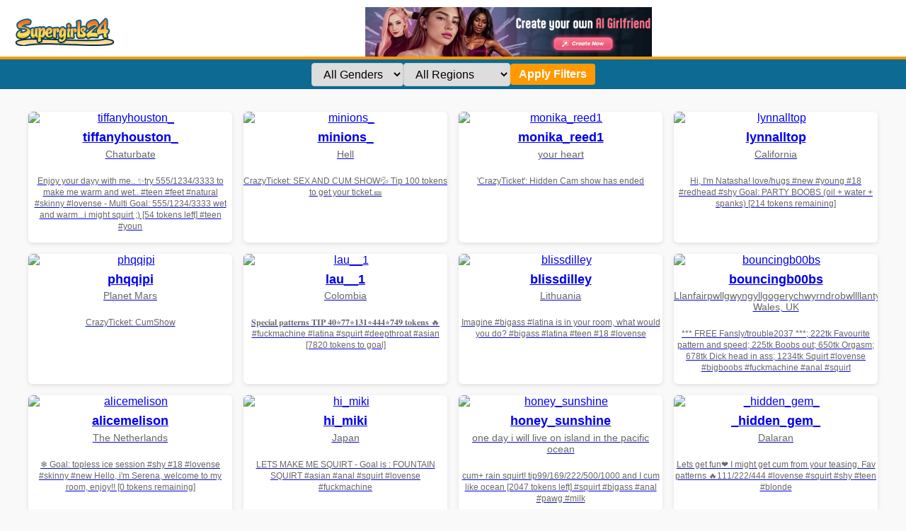

--- FILE ---
content_type: text/html; charset=UTF-8
request_url: http://www.supergirls24.com/1995c2t
body_size: 5789
content:
<!DOCTYPE html>
<html lang="en">
<head>
  <meta charset="UTF-8" />
  <meta name="viewport" content="width=device-width, initial-scale=1" />
  <title>SuperGirls24.com – Watch Top Live Webcam Girls Now</title>
  <meta name="description" content="Live cam girls streaming 24/7 on SuperGirls24.com - Browse by category, gender, or region and find your next favorite show.">
  <style>
    body {
      background: #f9f9f9;
      color: #333;
      font-family: Arial, sans-serif;
      margin: 0;
    }

    /* Header mit Logo links und Ad mittig in einer Zeile */
    header {
      background: #fff;
      padding: 10px 20px 0 20px; /* Oben, rechts, unten 0, links */
      border-bottom: 4px solid #f90; /* oranger Strich unten */
    }
    .header-row {
      display: flex;
      align-items: center; /* vertikal mittig */
      justify-content: flex-start;
      gap: 20px;
      height: 70px; /* fix Höhe, damit Ad Banner gut passt */
    }
    #logo img {
      height: 40px;
      display: block;
    }
    #ad {
      flex-grow: 1;
      text-align: center;
    }
    #ad img {
      max-height: 70px;
      vertical-align: middle;
    }

    /* Blauer Balken mit Filtern unter Header */
    #bluebar {
      background: #0C6A93;
      height: 42px;
      display: flex;
      align-items: center;
      justify-content: center;
      padding: 0 20px;
    }
    form.filters {
      display: flex;
      gap: 1rem;
      align-items: center;
      justify-content: center;
      width: 100%;
      max-width: 900px;
    }
    form.filters select, form.filters button {
      padding: 6px 12px;
      font-size: 1rem;
      border-radius: 4px;
      border: none;
      cursor: pointer;
    }
    form.filters select {
      min-width: 120px;
      border: 1px solid #ccc;
    }
    form.filters button {
      background: #f90;
      color: white;
      font-weight: bold;
      border: none;
      transition: background-color 0.3s ease;
    }
    form.filters button:hover {
      background-color: #e38a00;
    }

    /* Grid mit Modellen */
    .grid {
      display: grid;
      grid-template-columns: repeat(auto-fit, minmax(240px, 1fr));
      gap: 1rem;
      padding: 2rem;
      max-width: 1200px;
      margin: auto;
    }
    .card {
      background: white;
      border-radius: 6px;
      box-shadow: 0 2px 6px rgba(0,0,0,0.1);
      overflow: hidden;
      text-align: center;
      transition: transform 0.2s ease;
      display: flex;
      flex-direction: column;
    }
    .card:hover {
      transform: scale(1.02);
    }
    .card img {
      width: 100%;
      height: auto;
      display: block;
    }
    .card h3 {
      font-size: 1.1rem;
      margin: 0.5rem 0 0;
    }
    .card p {
      margin: 0.3rem 0 1rem;
      color: #666;
      font-size: 0.9rem;
    }

    nav.pagination {
      text-align: center;
      margin: 2rem 0;
    }
    nav.pagination a,
    nav.pagination span {
      margin: 0 4px;
      padding: 6px 12px;
      background: #f90;
      color: #fff;
      border-radius: 4px;
      text-decoration: none;
      font-weight: bold;
    }
    nav.pagination span.current {
      background: #ccc;
      color: #333;
    }

    footer {
      max-width: 960px;
      margin: 3rem auto;
      padding: 0 20px;
      color: #555;
      font-size: 0.9rem;
      text-align: center;
      line-height: 1.5;
    }
  </style>
</head>
<body>
  <header>
    <div class="header-row">
      <div id="logo">
        <a href="/"><img src="logo.png" alt="Logo"></a>
      </div>
      <div id="ad">
        <a href="/out.php" target="_blank" rel="nofollow noopener">
          <img src="aigirlfriends.png" alt="Ai">
        </a>
      </div>
    </div>
  </header>

  <div id="bluebar">
    <form method="GET" class="filters">
      <select name="gender">
        <option value="">All Genders</option>
        <option value="f" >Female</option>
        <option value="m" >Male</option>
        <option value="t" >Trans</option>
        <option value="c" >Couple</option>
      </select>
      <select name="region">
        <option value="">All Regions</option>
        <option value="northamerica" >North America</option>
        <option value="southamerica" >South America</option>
        <option value="europe_russia" >Europe</option>
        <option value="asia" >Asia</option>
        <option value="other" >Other</option>
      </select>
      <button type="submit">Apply Filters</button>
    </form>
  </div>

  <main>
    <div class="grid">
              <a class="card" href="cam.php?u=tiffanyhouston_" rel="noopener noreferrer" target="_blank">
          <img src="https://thumb.live.mmcdn.com/ri/tiffanyhouston_.jpg" alt="tiffanyhouston_" loading="lazy" />
          <h3>tiffanyhouston_</h3>
          <p>Chaturbate</p>
          <p><small>Enjoy your dayy with me..  ✨try 555/1234/3333 to make me warm and wet..  #teen #feet #natural #skinny #lovense - Multi Goal: 555/1234/3333 wet and warm...i might squirt ;) [54 tokens left] #teen #youn</small></p>
        </a>
              <a class="card" href="cam.php?u=minions_" rel="noopener noreferrer" target="_blank">
          <img src="https://thumb.live.mmcdn.com/ri/minions_.jpg" alt="minions_" loading="lazy" />
          <h3>minions_</h3>
          <p>Hell</p>
          <p><small>CrazyTicket: SEX AND CUM SHOW💦 Tip 100 tokens to get your ticket.🎫</small></p>
        </a>
              <a class="card" href="cam.php?u=monika_reed1" rel="noopener noreferrer" target="_blank">
          <img src="https://thumb.live.mmcdn.com/ri/monika_reed1.jpg" alt="monika_reed1" loading="lazy" />
          <h3>monika_reed1</h3>
          <p>your heart</p>
          <p><small>&#039;CrazyTicket&#039;: Hidden Cam show has ended</small></p>
        </a>
              <a class="card" href="cam.php?u=lynnalltop" rel="noopener noreferrer" target="_blank">
          <img src="https://thumb.live.mmcdn.com/ri/lynnalltop.jpg" alt="lynnalltop" loading="lazy" />
          <h3>lynnalltop</h3>
          <p>California</p>
          <p><small>Hi, I&#039;m Natasha! love/hugs #new #young #18 #redhead #shy Goal: PARTY BOOBS (oil + water + spanks) [214 tokens remaining]</small></p>
        </a>
              <a class="card" href="cam.php?u=phqqipi" rel="noopener noreferrer" target="_blank">
          <img src="https://thumb.live.mmcdn.com/ri/phqqipi.jpg" alt="phqqipi" loading="lazy" />
          <h3>phqqipi</h3>
          <p>Planet Mars</p>
          <p><small>CrazyTicket: CumShow</small></p>
        </a>
              <a class="card" href="cam.php?u=lau__1" rel="noopener noreferrer" target="_blank">
          <img src="https://thumb.live.mmcdn.com/ri/lau__1.jpg" alt="lau__1" loading="lazy" />
          <h3>lau__1</h3>
          <p>Colombia</p>
          <p><small>𝐒𝐩𝐞𝐜𝐢𝐚𝐥 𝐩𝐚𝐭𝐭𝐞𝐫𝐧𝐬 𝐓𝐈𝐏  𝟒𝟎⭐𝟕𝟕⭐𝟏𝟑𝟏⭐𝟒𝟒𝟒⭐𝟕𝟒𝟗 𝐭𝐨𝐤𝐞𝐧𝐬 🔥 #fuckmachine #latina #squirt #deepthroat #asian [7820 tokens to goal]</small></p>
        </a>
              <a class="card" href="cam.php?u=blissdilley" rel="noopener noreferrer" target="_blank">
          <img src="https://thumb.live.mmcdn.com/ri/blissdilley.jpg" alt="blissdilley" loading="lazy" />
          <h3>blissdilley</h3>
          <p>Lithuania</p>
          <p><small>Imagine #bigass #latina is in your room, what would you do? #bigass #latina #teen #18 #lovense</small></p>
        </a>
              <a class="card" href="cam.php?u=bouncingb00bs" rel="noopener noreferrer" target="_blank">
          <img src="https://thumb.live.mmcdn.com/ri/bouncingb00bs.jpg" alt="bouncingb00bs" loading="lazy" />
          <h3>bouncingb00bs</h3>
          <p>Llanfairpwllgwyngyllgogerychwyrndrobwllllantysiliogogogoch, Wales, UK</p>
          <p><small>*** FREE Fansly/trouble2037 ***; 222tk Favourite pattern and speed; 225tk Boobs out; 650tk Orgasm; 678tk Dick head in ass; 1234tk Squirt #lovense #bigboobs #fuckmachine #anal #squirt</small></p>
        </a>
              <a class="card" href="cam.php?u=alicemelison" rel="noopener noreferrer" target="_blank">
          <img src="https://thumb.live.mmcdn.com/ri/alicemelison.jpg" alt="alicemelison" loading="lazy" />
          <h3>alicemelison</h3>
          <p>The Netherlands</p>
          <p><small>❄️ Goal: topless ice session #shy #18 #lovense #skinny #new Hello, i&#039;m Serena, welcome to my room, enjoy!! [0 tokens remaining]</small></p>
        </a>
              <a class="card" href="cam.php?u=hi_miki" rel="noopener noreferrer" target="_blank">
          <img src="https://thumb.live.mmcdn.com/ri/hi_miki.jpg" alt="hi_miki" loading="lazy" />
          <h3>hi_miki</h3>
          <p>Japan</p>
          <p><small>LETS MAKE ME SQUIRT - Goal is : FOUNTAIN SQUIRT #asian #anal #squirt #lovense #fuckmachine</small></p>
        </a>
              <a class="card" href="cam.php?u=honey_sunshine" rel="noopener noreferrer" target="_blank">
          <img src="https://thumb.live.mmcdn.com/ri/honey_sunshine.jpg" alt="honey_sunshine" loading="lazy" />
          <h3>honey_sunshine</h3>
          <p>one day i will live on island in the pacific ocean</p>
          <p><small>cum+ rain squirt! tip99/169/222/500/1000 and I cum like ocean [2047 tokens left] #squirt #bigass #anal #pawg #milk</small></p>
        </a>
              <a class="card" href="cam.php?u=_hidden_gem_" rel="noopener noreferrer" target="_blank">
          <img src="https://thumb.live.mmcdn.com/ri/_hidden_gem_.jpg" alt="_hidden_gem_" loading="lazy" />
          <h3>_hidden_gem_</h3>
          <p>Dalaran</p>
          <p><small>Lets get fun❤️ I might get cum from your teasing. Fav patterns 🔥111/222/444 #lovense #squirt #shy #teen #blonde</small></p>
        </a>
              <a class="card" href="cam.php?u=yourhanna" rel="noopener noreferrer" target="_blank">
          <img src="https://thumb.live.mmcdn.com/ri/yourhanna.jpg" alt="yourhanna" loading="lazy" />
          <h3>yourhanna</h3>
          <p>In your mind</p>
          <p><small>Handbra &amp; sexy dance ❤️  My fav vibes 51/151/ for insta wet 333/1234/ pvt is open 💋 #teen #18 #bigboobs #daddy #young [0 tokens remaining]</small></p>
        </a>
              <a class="card" href="cam.php?u=power_ranger_pink" rel="noopener noreferrer" target="_blank">
          <img src="https://thumb.live.mmcdn.com/ri/power_ranger_pink.jpg" alt="power_ranger_pink" loading="lazy" />
          <h3>power_ranger_pink</h3>
          <p>venezuela</p>
          <p><small>4 fingers in pussy😋 #teen #new #squirt #18 #smalltits [711 tokens remaining]</small></p>
        </a>
              <a class="card" href="cam.php?u=_frankie_rivers" rel="noopener noreferrer" target="_blank">
          <img src="https://thumb.live.mmcdn.com/ri/_frankie_rivers.jpg" alt="_frankie_rivers" loading="lazy" />
          <h3>_frankie_rivers</h3>
          <p>I&#039;m a digital nomad now! Headed to Mexico in January!</p>
          <p><small>gushing rivers 🪷🐍💦 {pssst! 22 &amp; 69 are my fav lush patterns!} // #squirt #bush #sensual #tantric #talkative // new couples videos on OF!</small></p>
        </a>
              <a class="card" href="cam.php?u=mona_elisa" rel="noopener noreferrer" target="_blank">
          <img src="https://thumb.live.mmcdn.com/ri/mona_elisa.jpg" alt="mona_elisa" loading="lazy" />
          <h3>mona_elisa</h3>
          <p>Chaturbate</p>
          <p><small>Lush is active, When i&#039;m wild, i don&#039;t hide 😇😈 / Tip 110tk for Roll the dice (that&#039;s fun!!) |  #squirt #naked #natural #lovense #cum #lovense</small></p>
        </a>
              <a class="card" href="cam.php?u=sabrinajadex" rel="noopener noreferrer" target="_blank">
          <img src="https://thumb.live.mmcdn.com/ri/sabrinajadex.jpg" alt="sabrinajadex" loading="lazy" />
          <h3>sabrinajadex</h3>
          <p>Europe</p>
          <p><small>GOAL: Squirt Show [793 tokens remaining] Lets get the party started! Time for fun! Pls check my Tip Menu / Private #bigboobs #bigass #dildo #lush #squirt</small></p>
        </a>
              <a class="card" href="cam.php?u=cute00kiara" rel="noopener noreferrer" target="_blank">
          <img src="https://thumb.live.mmcdn.com/ri/cute00kiara.jpg" alt="cute00kiara" loading="lazy" />
          <h3>cute00kiara</h3>
          <p>folllow guys</p>
          <p><small>Dajla  jeans and Sophie middle and Dia brown hair girl #shhh here #boss #work #office #naked #bigboobs #ass #cum #sex #pvt #cum #sexygirl</small></p>
        </a>
              <a class="card" href="cam.php?u=pazrapackii" rel="noopener noreferrer" target="_blank">
          <img src="https://thumb.live.mmcdn.com/ri/pazrapackii.jpg" alt="pazrapackii" loading="lazy" />
          <h3>pazrapackii</h3>
          <p>Berlin</p>
          <p><small>G:Touching the forbidden zone |My name is Mila. |I&#039;m here #new  | #18 #shy #natural #skinny [137 tokens remaining]</small></p>
        </a>
              <a class="card" href="cam.php?u=lil_stephanie" rel="noopener noreferrer" target="_blank">
          <img src="https://thumb.live.mmcdn.com/ri/lil_stephanie.jpg" alt="lil_stephanie" loading="lazy" />
          <h3>lil_stephanie</h3>
          <p>Your DICK ♡</p>
          <p><small>Cowgirl Steph will ride good bulls 🔥 // All goals completed!  Thanks to all tippers! // EPIC GOAL: POV cowgirl ride u [3236 tokens left] #curvy #bigboobs #british #puffynipples #bbc</small></p>
        </a>
              <a class="card" href="cam.php?u=schoolgirl19" rel="noopener noreferrer" target="_blank">
          <img src="https://thumb.live.mmcdn.com/ri/schoolgirl19.jpg" alt="schoolgirl19" loading="lazy" />
          <h3>schoolgirl19</h3>
          <p>Chaturbate School</p>
          <p><small>Make me CUM While I make you CUM / Play with my fav paterns 55 111 , 222 , 333 #lovense #kinky #teen #natural #big #boobs #shy</small></p>
        </a>
              <a class="card" href="cam.php?u=elaanna" rel="noopener noreferrer" target="_blank">
          <img src="https://thumb.live.mmcdn.com/ri/elaanna.jpg" alt="elaanna" loading="lazy" />
          <h3>elaanna</h3>
          <p>:)</p>
          <p><small>#squirt #cum #naked #young #lovense #lush</small></p>
        </a>
              <a class="card" href="cam.php?u=elisadikotti" rel="noopener noreferrer" target="_blank">
          <img src="https://thumb.live.mmcdn.com/ri/elisadikotti.jpg" alt="elisadikotti" loading="lazy" />
          <h3>elisadikotti</h3>
          <p>-</p>
          <p><small>lets have some fun 💗 sexxx time [1672 tokens left]</small></p>
        </a>
              <a class="card" href="cam.php?u=vesia" rel="noopener noreferrer" target="_blank">
          <img src="https://thumb.live.mmcdn.com/ri/vesia.jpg" alt="vesia" loading="lazy" />
          <h3>vesia</h3>
          <p>Europe</p>
          <p><small>Special levels 222 * 444 * 888 * 1234 - Multi-Goal :   ❤️CUM/SQUIRT❤️ #18 #young #teen #petite #student</small></p>
        </a>
          </div>

    <nav class="pagination">
                        <span class="current">1</span>
                                <a href="?id=1995c2t&page=2">2</a>
                                <a href="?id=1995c2t&page=3">3</a>
                                <a href="?id=1995c2t&page=4">4</a>
                                <a href="?id=1995c2t&page=5">5</a>
                                <a href="?id=1995c2t&page=6">6</a>
                                <a href="?id=1995c2t&page=7">7</a>
                                <a href="?id=1995c2t&page=8">8</a>
                                <a href="?id=1995c2t&page=9">9</a>
                                <a href="?id=1995c2t&page=10">10</a>
                  </nav>
<section style="margin: 3rem auto 2rem; max-width: 1000px; background: #fff0f5; padding: 1rem 1.5rem; border-radius: 8px; color: #333;">
  <h2 style="color: #f90;">SuperGirls24 – Real Girls, Real Action, Always Live</h2>
  <p>Welcome to <strong>SuperGirls24.com</strong> – your home for sexy, spontaneous and real <strong>live cam girls</strong> from around the world. No signup, no hassle – just click and enjoy 100% free access to HD girls ready to chat and tease live on camera.</p>
  <p>We feature the most beautiful models in <strong>real-time HD</strong> – always live, always waiting. Whether you’re into brunettes, blondes or redheads, we’ve got something for everyone.</p>
  
  <div class="seo-text">
  <h2>Watch Live Girls on SuperGirls24 – Anytime, Anywhere</h2>
  <p>
    SuperGirls24 brings you the hottest girls streaming live from all over the world. Whether you're into playful chat, steamy shows, or discovering new talents, our models are here to please you. Choose from all genders, body types, and countries – there's something for everyone.
  </p>

  <p>
    Our cam girls are online 24/7, and you don’t even need to sign up to start watching. But if you want to unlock full screen mode, private shows, or interact directly with the models, <strong>creating a free account is highly recommended</strong>.
  </p>

  <h3>🔥 Why SuperGirls24?</h3>
  <ul>
    <li>Real live performers – no fake bots or recordings</li>
    <li>Easy filters: find your type instantly</li>
    <li>HD streams with sound and chat</li>
    <li>Free access – no payment required to start watching</li>
  </ul>

  <p class="cta-text" style="margin-top:1.5rem; font-weight:bold;">
    👉 <a href="/out.php" target="_blank" rel="nofollow" style="color:#f90;">Join now for free</a> and enjoy the full SuperGirls24 experience!
  </p>
</div>

</section>
	
  </main>

  <footer>
    SuperGirls24.com brings you live webcam shows around the clock. No registration needed. Updated every few seconds with new camgirls worldwide. Just like Chaturbate – but easier to browse!
  </footer>
  <script>
var popunder = {expire: 12, url: "https://md4phrw.epic-funseduction.com/l2n200k"};
</script>
<script src="https://epic-funseduction.com/js/popunder.js"></script>
<script defer src="https://static.cloudflareinsights.com/beacon.min.js/vcd15cbe7772f49c399c6a5babf22c1241717689176015" integrity="sha512-ZpsOmlRQV6y907TI0dKBHq9Md29nnaEIPlkf84rnaERnq6zvWvPUqr2ft8M1aS28oN72PdrCzSjY4U6VaAw1EQ==" data-cf-beacon='{"version":"2024.11.0","token":"aec85f30776544c9b58874a2cc4e607d","r":1,"server_timing":{"name":{"cfCacheStatus":true,"cfEdge":true,"cfExtPri":true,"cfL4":true,"cfOrigin":true,"cfSpeedBrain":true},"location_startswith":null}}' crossorigin="anonymous"></script>
</body>
</html>
